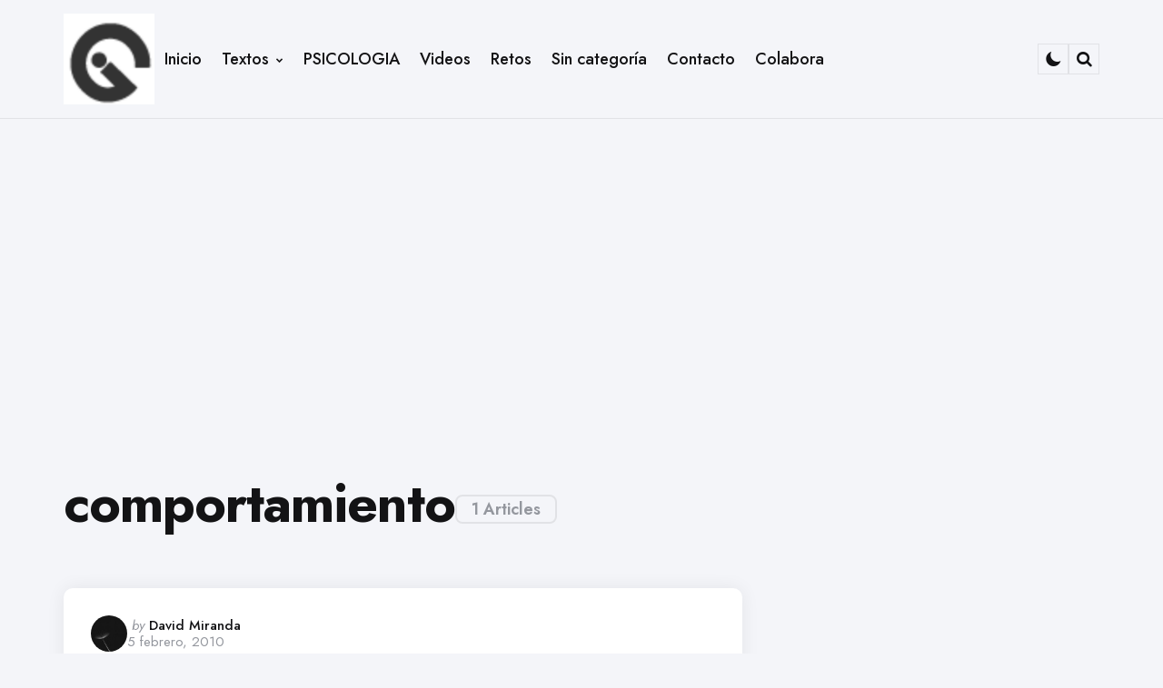

--- FILE ---
content_type: text/html; charset=utf-8
request_url: https://www.google.com/recaptcha/api2/aframe
body_size: 263
content:
<!DOCTYPE HTML><html><head><meta http-equiv="content-type" content="text/html; charset=UTF-8"></head><body><script nonce="_cj1-jWnf-IlilLW61uSMw">/** Anti-fraud and anti-abuse applications only. See google.com/recaptcha */ try{var clients={'sodar':'https://pagead2.googlesyndication.com/pagead/sodar?'};window.addEventListener("message",function(a){try{if(a.source===window.parent){var b=JSON.parse(a.data);var c=clients[b['id']];if(c){var d=document.createElement('img');d.src=c+b['params']+'&rc='+(localStorage.getItem("rc::a")?sessionStorage.getItem("rc::b"):"");window.document.body.appendChild(d);sessionStorage.setItem("rc::e",parseInt(sessionStorage.getItem("rc::e")||0)+1);localStorage.setItem("rc::h",'1769011768148');}}}catch(b){}});window.parent.postMessage("_grecaptcha_ready", "*");}catch(b){}</script></body></html>

--- FILE ---
content_type: text/css
request_url: https://generadordeideas.com/wp-content/themes/jinko-child/style.css
body_size: 250
content:
/*
Theme Name: Jinko - Child Theme
Theme URI: http://www.3forty.media/jinko
Author: 3FortyMedia
Author URI: http://www.3forty.media
Description: Jinko Child theme
Version: 1.0
Text Domain: jinko
Template: jinko
*/

/* Start Custom CSS */
